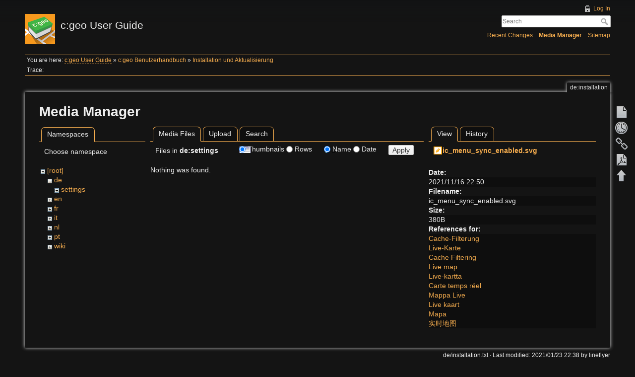

--- FILE ---
content_type: text/html; charset=utf-8
request_url: https://manual.cgeo.org/de/installation?ns=de%2Fsettings&tab_files=files&do=media&tab_details=view&image=ic_menu_sync_enabled.svg
body_size: 4510
content:
<!DOCTYPE html>
<html lang="en" dir="ltr" class="no-js">
<head>
    <meta charset="utf-8" />
    <title>Installation und Aktualisierung [c:geo User Guide]</title>
    <script>(function(H){H.className=H.className.replace(/\bno-js\b/,'js')})(document.documentElement)</script>
    <meta name="generator" content="DokuWiki"/>
<meta name="robots" content="noindex,nofollow"/>
<link rel="search" type="application/opensearchdescription+xml" href="/lib/exe/opensearch.php" title="c:geo User Guide"/>
<link rel="start" href="/"/>
<link rel="contents" href="/de/installation?do=index" title="Sitemap"/>
<link rel="manifest" href="/lib/exe/manifest.php" crossorigin="use-credentials"/>
<link rel="alternate" type="application/rss+xml" title="Recent Changes" href="/feed.php"/>
<link rel="alternate" type="application/rss+xml" title="Current namespace" href="/feed.php?mode=list&amp;ns=de"/>
<link rel="alternate" type="text/html" title="Plain HTML" href="/_export/xhtml/de/installation"/>
<link rel="alternate" type="text/plain" title="Wiki Markup" href="/_export/raw/de/installation"/>
<link rel="stylesheet" href="/lib/exe/css.php?t=adoradark&amp;tseed=95add0ffb196042833175a0c1a42fb4e"/>
<script >var NS='de';var JSINFO = {"plugins":{"tablelayout":{"features_active_by_default":0},"vshare":{"youtube":"youtube\\.com\/.*[&?]v=([a-z0-9_\\-]+)","vimeo":"vimeo\\.com\\\/(\\d+)","slideshare":"slideshare.*id=(\\d+)","dailymotion":"dailymotion\\.com\/video\/([a-z0-9]+)","archiveorg":"archive\\.org\/(?:embed|details)\/([a-zA-Z0-9_\\-]+)","soundcloud":"soundcloud\\.com\/([\\w-]+\/[\\w-]+)","niconico":"nicovideo\\.jp\/watch\/(sm[0-9]+)","bitchute":"bitchute\\.com\\\/video\\\/([a-zA-Z0-9_\\-]+)","coub":"coub\\.com\\\/view\\\/([a-zA-Z0-9_\\-]+)","odysee":"odysee\\.com\/\\$\/(?:embed|download)\/([-%_?=\/a-zA-Z0-9]+)","youku":"v\\.youku\\.com\/v_show\/id_([0-9A-Za-z=]+)\\.html","bilibili":"bilibili\\.com\\\/video\\\/(BV[0-9A-Za-z]+)","msoffice":"(?:office\\.com.*[&?]videoid=([a-z0-9\\-]+))","msstream":"microsoftstream\\.com\\\/video\\\/([a-f0-9\\-]{36})","rutube":"rutube\\.ru\\\/video\\\/([a-z0-9]+)\\\/","gdrive":"drive\\.google\\.com\\\/file\\\/d\\\/([a-zA-Z0-9_-]+)\/"}},"plugin_acmenu":{"doku_base":"\/","doku_url":"https:\/\/cgeo.droescher.eu\/","doku_script":"doku.php","start":"start","useslash":1,"canonical":0,"userewrite":"1"},"bookcreator":{"areToolsVisible":true,"showBookbar":"noempty"},"plugin_enforcesummary":{"enforce_summary":1,"default_minoredit":0,"enforce_preview":0},"isadmin":0,"isauth":0,"move_renameokay":false,"move_allowrename":false,"id":"de:installation","namespace":"de","ACT":"media","useHeadingNavigation":1,"useHeadingContent":1};(function(H){H.className=H.className.replace(/\bno-js\b/,'js')})(document.documentElement);</script>
<script src="/lib/exe/jquery.php?tseed=8faf3dc90234d51a499f4f428a0eae43" defer="defer"></script>
<script src="/lib/exe/js.php?t=adoradark&amp;tseed=95add0ffb196042833175a0c1a42fb4e&amp;lang=en" defer="defer"></script>
    <meta name="viewport" content="width=device-width,initial-scale=1" />
    <link rel="shortcut icon" href="/_media/favicon.ico" />
<link rel="apple-touch-icon" href="/lib/tpl/adoradark/images/apple-touch-icon.png" />
    </head>

<body>
    <div id="dokuwiki__site"><div id="dokuwiki__top" class="site dokuwiki mode_media tpl_adoradark     hasSidebar">

        
<!-- ********** HEADER ********** -->
<div id="dokuwiki__header"><div class="pad group">

    
    <div class="headings group">
        <ul class="a11y skip">
            <li><a href="#dokuwiki__content">skip to content</a></li>
        </ul>

        <h1><a href="/start"  accesskey="h" title="[H]"><img src="/_media/logo.png" width="61" height="61" alt="" /> <span>c:geo User Guide</span></a></h1>
            </div>

    <div class="tools group">
        <!-- USER TOOLS -->
                    <div id="dokuwiki__usertools">
                <h3 class="a11y">User Tools</h3>
                <ul>
                    <li><a href="/de/installation?do=login&amp;sectok="  class="action login" rel="nofollow" title="Log In">Log In</a></li>                </ul>
            </div>
        
        <!-- SITE TOOLS -->
        <div id="dokuwiki__sitetools">
            <h3 class="a11y">Site Tools</h3>
            <form action="/start" method="get" role="search" class="search doku_form" id="dw__search" accept-charset="utf-8"><input type="hidden" name="do" value="search" /><input type="hidden" name="id" value="de:installation" /><div class="no"><input name="q" type="text" class="edit" title="[F]" accesskey="f" placeholder="Search" autocomplete="on" id="qsearch__in" value="" /><button value="1" type="submit" title="Search">Search</button><div id="qsearch__out" class="ajax_qsearch JSpopup"></div></div></form>            <div class="mobileTools">
                <form action="/doku.php" method="get" accept-charset="utf-8"><div class="no"><input type="hidden" name="id" value="de:installation" /><select name="do" class="edit quickselect" title="Tools"><option value="">Tools</option><optgroup label="Page Tools"><option value="">Show page</option><option value="revisions">Old revisions</option><option value="backlink">Backlinks</option><option value="plugin_bookcreator__addtobook">Add to book</option><option value="export_pdf">Export to PDF</option></optgroup><optgroup label="Site Tools"><option value="recent">Recent Changes</option><option value="media">Media Manager</option><option value="index">Sitemap</option></optgroup><optgroup label="User Tools"><option value="login">Log In</option></optgroup></select><button type="submit">&gt;</button></div></form>            </div>
            <ul>
                <li><a href="/de/installation?do=recent"  class="action recent" accesskey="r" rel="nofollow" title="Recent Changes [R]">Recent Changes</a></li><li><a href="/de/installation?do=media&amp;ns=de"  class="action media" rel="nofollow" title="Media Manager">Media Manager</a></li><li><a href="/de/installation?do=index"  class="action index" accesskey="x" rel="nofollow" title="Sitemap [X]">Sitemap</a></li>            </ul>
        </div>

    </div>

    <!-- BREADCRUMBS -->
            <div class="breadcrumbs">
                            <div class="youarehere"><span class="bchead">You are here: </span><span class="home"><bdi><a href="/start" class="wikilink2" title="start" rel="nofollow" data-wiki-id="start">c:geo User Guide</a></bdi></span> » <bdi><a href="/de/start" class="wikilink1" title="de:start" data-wiki-id="de:start">c:geo Benutzerhandbuch</a></bdi> » <bdi><a href="/de/installation" class="wikilink1" title="de:installation" data-wiki-id="de:installation">Installation und Aktualisierung</a></bdi></div>
                                        <div class="trace"><span class="bchead">Trace:</span></div>
                    </div>
    


    <hr class="a11y" />
</div></div><!-- /header -->

        <div class="wrapper group">

            
            <!-- ********** CONTENT ********** -->
            <div id="dokuwiki__content"><div class="pad group">
                
                <div class="pageId"><span>de:installation</span></div>

                <div class="page group">
                                                            <!-- wikipage start -->
                    <div id="mediamanager__page">
<h1>Media Manager</h1>
<div class="panel namespaces">
<h2>Namespaces</h2>
<div class="panelHeader">Choose namespace</div>
<div class="panelContent" id="media__tree">

<ul class="idx">
<li class="media level0 open"><img src="/lib/images/minus.gif" alt="−" /><div class="li"><a href="/de/installation?ns=&amp;tab_files=files&amp;do=media&amp;tab_details=view&amp;image=ic_menu_sync_enabled.svg" class="idx_dir">[root]</a></div>
<ul class="idx">
<li class="media level1 open"><img src="/lib/images/minus.gif" alt="−" /><div class="li"><a href="/de/installation?ns=de&amp;tab_files=files&amp;do=media&amp;tab_details=view&amp;image=ic_menu_sync_enabled.svg" class="idx_dir">de</a></div>
<ul class="idx">
<li class="media level2 open"><img src="/lib/images/minus.gif" alt="−" /><div class="li"><a href="/de/installation?ns=de%2Fsettings&amp;tab_files=files&amp;do=media&amp;tab_details=view&amp;image=ic_menu_sync_enabled.svg" class="idx_dir">settings</a></div></li>
</ul>
</li>
<li class="media level1 closed"><img src="/lib/images/plus.gif" alt="+" /><div class="li"><a href="/de/installation?ns=en&amp;tab_files=files&amp;do=media&amp;tab_details=view&amp;image=ic_menu_sync_enabled.svg" class="idx_dir">en</a></div></li>
<li class="media level1 closed"><img src="/lib/images/plus.gif" alt="+" /><div class="li"><a href="/de/installation?ns=fr&amp;tab_files=files&amp;do=media&amp;tab_details=view&amp;image=ic_menu_sync_enabled.svg" class="idx_dir">fr</a></div></li>
<li class="media level1 closed"><img src="/lib/images/plus.gif" alt="+" /><div class="li"><a href="/de/installation?ns=it&amp;tab_files=files&amp;do=media&amp;tab_details=view&amp;image=ic_menu_sync_enabled.svg" class="idx_dir">it</a></div></li>
<li class="media level1 closed"><img src="/lib/images/plus.gif" alt="+" /><div class="li"><a href="/de/installation?ns=nl&amp;tab_files=files&amp;do=media&amp;tab_details=view&amp;image=ic_menu_sync_enabled.svg" class="idx_dir">nl</a></div></li>
<li class="media level1 closed"><img src="/lib/images/plus.gif" alt="+" /><div class="li"><a href="/de/installation?ns=pt&amp;tab_files=files&amp;do=media&amp;tab_details=view&amp;image=ic_menu_sync_enabled.svg" class="idx_dir">pt</a></div></li>
<li class="media level1 closed"><img src="/lib/images/plus.gif" alt="+" /><div class="li"><a href="/de/installation?ns=wiki&amp;tab_files=files&amp;do=media&amp;tab_details=view&amp;image=ic_menu_sync_enabled.svg" class="idx_dir">wiki</a></div></li>
</ul></li>
</ul>
</div>
</div>
<div class="panel filelist">
<h2 class="a11y">Media Files</h2>
<ul class="tabs">
<li><strong>Media Files</strong></li>
<li><a href="/de/installation?tab_files=upload&amp;do=media&amp;tab_details=view&amp;image=ic_menu_sync_enabled.svg&amp;ns=de%2Fsettings">Upload</a></li>
<li><a href="/de/installation?tab_files=search&amp;do=media&amp;tab_details=view&amp;image=ic_menu_sync_enabled.svg&amp;ns=de%2Fsettings">Search</a></li>
</ul>
<div class="panelHeader">
<h3>Files in <strong>de:settings</strong></h3>
<form method="get" action="/de/installation" class="options doku_form" accept-charset="utf-8"><input type="hidden" name="sectok" value="" /><input type="hidden" name="do" value="media" /><input type="hidden" name="tab_files" value="files" /><input type="hidden" name="tab_details" value="view" /><input type="hidden" name="image" value="ic_menu_sync_enabled.svg" /><input type="hidden" name="ns" value="de/settings" /><div class="no"><ul>
<li class="listType"><label for="listType__thumbs" class="thumbs">
<input name="list_dwmedia" type="radio" value="thumbs" id="listType__thumbs" class="thumbs" checked="checked" />
<span>Thumbnails</span>
</label><label for="listType__rows" class="rows">
<input name="list_dwmedia" type="radio" value="rows" id="listType__rows" class="rows" />
<span>Rows</span>
</label></li>
<li class="sortBy"><label for="sortBy__name" class="name">
<input name="sort_dwmedia" type="radio" value="name" id="sortBy__name" class="name" checked="checked" />
<span>Name</span>
</label><label for="sortBy__date" class="date">
<input name="sort_dwmedia" type="radio" value="date" id="sortBy__date" class="date" />
<span>Date</span>
</label></li>
<li><button value="1" type="submit">Apply</button></li>
</ul>
</div></form></div>
<div class="panelContent">
<div class="nothing">Nothing was found.</div>
</div>
</div>
<div class="panel file">
<h2 class="a11y">File</h2>
<ul class="tabs">
<li><strong>View</strong></li>
<li><a href="/de/installation?tab_details=history&amp;do=media&amp;tab_files=files&amp;image=ic_menu_sync_enabled.svg&amp;ns=de%2Fsettings">History</a></li>
</ul>
<div class="panelHeader"><h3><strong><a href="/_media/ic_menu_sync_enabled.svg" class="select mediafile mf_svg" title="View original file">ic_menu_sync_enabled.svg</a></strong></h3></div>
<div class="panelContent">
<ul class="actions"></ul><dl>
<dt>Date:</dt><dd>2021/11/16 22:50</dd>
<dt>Filename:</dt><dd>ic_menu_sync_enabled.svg</dd>
<dt>Size:</dt><dd>380B</dd>
</dl>
<dl>
<dt>References for:</dt><dd><a href="/de/cachefilter" class="wikilink1" title="de:cachefilter" data-wiki-id="de:cachefilter">Cache-Filterung</a></dd><dd><a href="/de/mainmenu/livemap" class="wikilink1" title="de:mainmenu:livemap" data-wiki-id="de:mainmenu:livemap">Live-Karte</a></dd><dd><a href="/en/cachefilter" class="wikilink1" title="en:cachefilter" data-wiki-id="en:cachefilter">Cache Filtering</a></dd><dd><a href="/en/mainmenu/livemap" class="wikilink1" title="en:mainmenu:livemap" data-wiki-id="en:mainmenu:livemap">Live map</a></dd><dd><a href="/fi/mainmenu/livemap" class="wikilink1" title="fi:mainmenu:livemap" data-wiki-id="fi:mainmenu:livemap">Live-kartta</a></dd><dd><a href="/fr/mainmenu/livemap" class="wikilink1" title="fr:mainmenu:livemap" data-wiki-id="fr:mainmenu:livemap">Carte temps réel</a></dd><dd><a href="/it/mainmenu/livemap" class="wikilink1" title="it:mainmenu:livemap" data-wiki-id="it:mainmenu:livemap">Mappa Live</a></dd><dd><a href="/nl/mainmenu/livemap" class="wikilink1" title="nl:mainmenu:livemap" data-wiki-id="nl:mainmenu:livemap">Live kaart</a></dd><dd><a href="/pt/mainmenu/livemap" class="wikilink1" title="pt:mainmenu:livemap" data-wiki-id="pt:mainmenu:livemap">Mapa</a></dd><dd><a href="/zh/mainmenu/livemap" class="wikilink1" title="zh:mainmenu:livemap" data-wiki-id="zh:mainmenu:livemap">实时地图</a></dd></dl>
</div>
</div>
</div>
                    <!-- wikipage stop -->
                                    </div>

                <div class="docInfo"><bdi>de/installation.txt</bdi> · Last modified: <time datetime="2021-01-23T22:38:59+0100">2021/01/23 22:38</time> by <bdi>lineflyer</bdi></div>

                            </div></div><!-- /content -->

            <hr class="a11y" />

            <!-- PAGE ACTIONS -->
            <div id="dokuwiki__pagetools">
                <h3 class="a11y">Page Tools</h3>
                <div class="tools">
                    <ul>
                        <li><a href="/de/installation?do="  class="action show" accesskey="v" rel="nofollow" title="Show page [V]"><span>Show page</span></a></li><li><a href="/de/installation?do=revisions"  class="action revs" accesskey="o" rel="nofollow" title="Old revisions [O]"><span>Old revisions</span></a></li><li><a href="/de/installation?do=backlink"  class="action backlink" rel="nofollow" title="Backlinks"><span>Backlinks</span></a></li><li><a href="/de/installation?do=export_pdf" class="action export_pdf" rel="nofollow" title="Export to PDF"><span>Export to PDF</span></a></li><li class="plugin_move_page"><a href=""><span>Rename Page</span></a></li><li><a href="#dokuwiki__top"  class="action top" accesskey="t" rel="nofollow" title="Back to top [T]"><span>Back to top</span></a></li>                    </ul>
                </div>
            </div>
        </div><!-- /wrapper -->

        
<!-- ********** FOOTER ********** -->
<div id="dokuwiki__footer"><div class="pad">
    <div class="license">Except where otherwise noted, content on this wiki is licensed under the following license: <bdi><a href="https://creativecommons.org/licenses/by-nc-sa/4.0/deed.en" rel="license" class="urlextern" target="_blank">CC Attribution-Noncommercial-Share Alike 4.0 International</a></bdi></div>
    <div class="buttons">
        <a href="https://creativecommons.org/licenses/by-nc-sa/4.0/deed.en" rel="license" target="_blank"><img src="/lib/images/license/button/cc-by-nc-sa.png" alt="CC Attribution-Noncommercial-Share Alike 4.0 International" /></a>        <a href="http://www.dokuwiki.org/donate" title="Donate" target="_blank"><img
            src="/lib/tpl/adoradark/images/button-donate.gif" width="80" height="15" alt="Donate" /></a>
        <a href="http://php.net" title="Powered by PHP" target="_blank"><img
            src="/lib/tpl/adoradark/images/button-php.gif" width="80" height="15" alt="Powered by PHP" /></a>
        <a href="http://validator.w3.org/check/referer" title="Valid HTML5" target="_blank"><img
            src="/lib/tpl/adoradark/images/button-html5.png" width="80" height="15" alt="Valid HTML5" /></a>
        <a href="http://jigsaw.w3.org/css-validator/check/referer?profile=css3" title="Valid CSS" target="_blank"><img
            src="/lib/tpl/adoradark/images/button-css.png" width="80" height="15" alt="Valid CSS" /></a>
        <a href="http://dokuwiki.org/" title="Driven by DokuWiki" target="_blank"><img
            src="/lib/tpl/adoradark/images/button-dw.png" width="80" height="15" alt="Driven by DokuWiki" /></a>
    </div>
</div></div><!-- /footer -->

    </div></div><!-- /site -->

    <div class="no"><img src="/lib/exe/taskrunner.php?id=de%3Ainstallation&amp;1769753335" width="2" height="1" alt="" /></div>
    <div id="screen__mode" class="no"></div></body>
</html>
